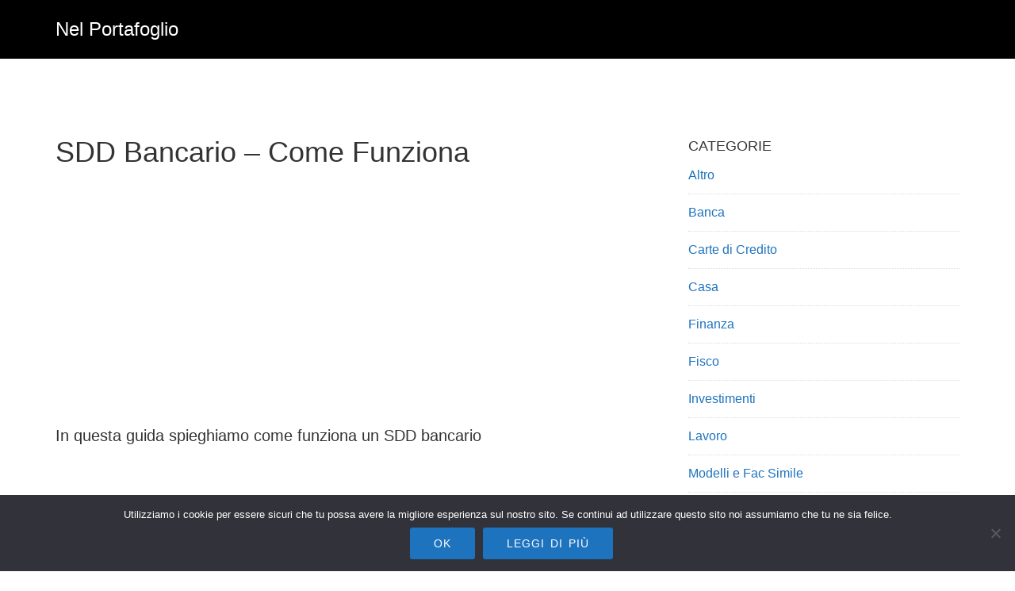

--- FILE ---
content_type: text/html; charset=UTF-8
request_url: https://nelportafoglio.com/sdd-bancario-come-funziona
body_size: 7821
content:
<!DOCTYPE html><html dir="ltr" lang="it-IT" prefix="og: https://ogp.me/ns#"><head ><meta charset="UTF-8" /><meta name="viewport" content="width=device-width, initial-scale=1" /><link media="all" href="https://nelportafoglio.com/wp-content/cache/autoptimize/css/autoptimize_1170df2a1da486bc03f2af9c87c0b3a1.css" rel="stylesheet"><title>SDD Bancario – Come Funziona</title><meta name="description" content="In questa guida spieghiamo come funziona un SDD bancario SDD è una sigla che significa SEPA Direct Debit, dove a sua volta SEPA significa Single Euro Payments Area. Si tratta di uno strumento di pagamento telematico per disporre incassi all’interno dell’area SEPA, ovvero degli stati dell’Unione Europea, oltre a Norvegia, Liechtenstein, Islanda, Svizzera e Principato" /><meta name="robots" content="max-snippet:-1, max-image-preview:large, max-video-preview:-1" /><meta name="author" content="admin"/><link rel="canonical" href="https://nelportafoglio.com/sdd-bancario-come-funziona" /><meta name="generator" content="All in One SEO (AIOSEO) 4.8.5" /><meta property="og:locale" content="it_IT" /><meta property="og:site_name" content="Nel Portafoglio | Investimenti - Fisco - Risparmio - Soldi - Lavoro" /><meta property="og:type" content="article" /><meta property="og:title" content="SDD Bancario – Come Funziona" /><meta property="og:description" content="In questa guida spieghiamo come funziona un SDD bancario SDD è una sigla che significa SEPA Direct Debit, dove a sua volta SEPA significa Single Euro Payments Area. Si tratta di uno strumento di pagamento telematico per disporre incassi all’interno dell’area SEPA, ovvero degli stati dell’Unione Europea, oltre a Norvegia, Liechtenstein, Islanda, Svizzera e Principato" /><meta property="og:url" content="https://nelportafoglio.com/sdd-bancario-come-funziona" /><meta property="article:published_time" content="2018-06-28T16:28:53+00:00" /><meta property="article:modified_time" content="2018-06-21T08:46:56+00:00" /><meta name="twitter:card" content="summary" /><meta name="twitter:title" content="SDD Bancario – Come Funziona" /><meta name="twitter:description" content="In questa guida spieghiamo come funziona un SDD bancario SDD è una sigla che significa SEPA Direct Debit, dove a sua volta SEPA significa Single Euro Payments Area. Si tratta di uno strumento di pagamento telematico per disporre incassi all’interno dell’area SEPA, ovvero degli stati dell’Unione Europea, oltre a Norvegia, Liechtenstein, Islanda, Svizzera e Principato" /> <script type="application/ld+json" class="aioseo-schema">{"@context":"https:\/\/schema.org","@graph":[{"@type":"Article","@id":"https:\/\/nelportafoglio.com\/sdd-bancario-come-funziona#article","name":"SDD Bancario \u2013 Come Funziona","headline":"SDD Bancario &#8211; Come Funziona","author":{"@id":"https:\/\/nelportafoglio.com\/author\/admin#author"},"publisher":{"@id":"https:\/\/nelportafoglio.com\/#organization"},"image":{"@type":"ImageObject","url":"https:\/\/nelportafoglio.com\/wp-content\/uploads\/2018\/06\/sdd-bancario.jpg","@id":"https:\/\/nelportafoglio.com\/sdd-bancario-come-funziona\/#articleImage","width":1280,"height":854},"datePublished":"2018-06-28T16:28:53+00:00","dateModified":"2018-06-21T08:46:56+00:00","inLanguage":"it-IT","mainEntityOfPage":{"@id":"https:\/\/nelportafoglio.com\/sdd-bancario-come-funziona#webpage"},"isPartOf":{"@id":"https:\/\/nelportafoglio.com\/sdd-bancario-come-funziona#webpage"},"articleSection":"Banca"},{"@type":"BreadcrumbList","@id":"https:\/\/nelportafoglio.com\/sdd-bancario-come-funziona#breadcrumblist","itemListElement":[{"@type":"ListItem","@id":"https:\/\/nelportafoglio.com#listItem","position":1,"name":"Home","item":"https:\/\/nelportafoglio.com","nextItem":{"@type":"ListItem","@id":"https:\/\/nelportafoglio.com\/category\/banca#listItem","name":"Banca"}},{"@type":"ListItem","@id":"https:\/\/nelportafoglio.com\/category\/banca#listItem","position":2,"name":"Banca","item":"https:\/\/nelportafoglio.com\/category\/banca","nextItem":{"@type":"ListItem","@id":"https:\/\/nelportafoglio.com\/sdd-bancario-come-funziona#listItem","name":"SDD Bancario &#8211; Come Funziona"},"previousItem":{"@type":"ListItem","@id":"https:\/\/nelportafoglio.com#listItem","name":"Home"}},{"@type":"ListItem","@id":"https:\/\/nelportafoglio.com\/sdd-bancario-come-funziona#listItem","position":3,"name":"SDD Bancario &#8211; Come Funziona","previousItem":{"@type":"ListItem","@id":"https:\/\/nelportafoglio.com\/category\/banca#listItem","name":"Banca"}}]},{"@type":"Organization","@id":"https:\/\/nelportafoglio.com\/#organization","name":"Nel Portafoglio","description":"Investimenti - Fisco - Risparmio - Soldi - Lavoro","url":"https:\/\/nelportafoglio.com\/"},{"@type":"Person","@id":"https:\/\/nelportafoglio.com\/author\/admin#author","url":"https:\/\/nelportafoglio.com\/author\/admin","name":"admin","image":{"@type":"ImageObject","@id":"https:\/\/nelportafoglio.com\/sdd-bancario-come-funziona#authorImage","url":"https:\/\/secure.gravatar.com\/avatar\/da2013040f558945db515bbb8ef87494257138eec1d3cda9f8c5e2d610b13bc7?s=96&d=mm&r=g","width":96,"height":96,"caption":"admin"}},{"@type":"WebPage","@id":"https:\/\/nelportafoglio.com\/sdd-bancario-come-funziona#webpage","url":"https:\/\/nelportafoglio.com\/sdd-bancario-come-funziona","name":"SDD Bancario \u2013 Come Funziona","description":"In questa guida spieghiamo come funziona un SDD bancario SDD \u00e8 una sigla che significa SEPA Direct Debit, dove a sua volta SEPA significa Single Euro Payments Area. Si tratta di uno strumento di pagamento telematico per disporre incassi all\u2019interno dell\u2019area SEPA, ovvero degli stati dell\u2019Unione Europea, oltre a Norvegia, Liechtenstein, Islanda, Svizzera e Principato","inLanguage":"it-IT","isPartOf":{"@id":"https:\/\/nelportafoglio.com\/#website"},"breadcrumb":{"@id":"https:\/\/nelportafoglio.com\/sdd-bancario-come-funziona#breadcrumblist"},"author":{"@id":"https:\/\/nelportafoglio.com\/author\/admin#author"},"creator":{"@id":"https:\/\/nelportafoglio.com\/author\/admin#author"},"datePublished":"2018-06-28T16:28:53+00:00","dateModified":"2018-06-21T08:46:56+00:00"},{"@type":"WebSite","@id":"https:\/\/nelportafoglio.com\/#website","url":"https:\/\/nelportafoglio.com\/","name":"Nel Portafoglio","description":"Investimenti - Fisco - Risparmio - Soldi - Lavoro","inLanguage":"it-IT","publisher":{"@id":"https:\/\/nelportafoglio.com\/#organization"}}]}</script> <link rel='dns-prefetch' href='//secure.gravatar.com' /><link rel='dns-prefetch' href='//stats.wp.com' /><link rel='dns-prefetch' href='//use.fontawesome.com' /><link rel='dns-prefetch' href='//maxcdn.bootstrapcdn.com' /><link rel='dns-prefetch' href='//v0.wordpress.com' /><link rel="alternate" type="application/rss+xml" title="Nel Portafoglio &raquo; Feed" href="https://nelportafoglio.com/feed" /> <script type="text/javascript" id="cookie-notice-front-js-before">var cnArgs = {"ajaxUrl":"https:\/\/nelportafoglio.com\/wp-admin\/admin-ajax.php","nonce":"321265a2ab","hideEffect":"none","position":"bottom","onScroll":false,"onScrollOffset":100,"onClick":false,"cookieName":"cookie_notice_accepted","cookieTime":2592000,"cookieTimeRejected":2592000,"globalCookie":false,"redirection":false,"cache":true,"revokeCookies":false,"revokeCookiesOpt":"automatic"};</script> <script type="text/javascript" src="https://nelportafoglio.com/wp-includes/js/jquery/jquery.min.js?ver=3.7.1" id="jquery-core-js"></script> <script type="text/javascript" id="jquery-js-after">jQuery(document).ready(function() {
	jQuery(".1bb9f384d11d6a4dc9fe41197b28c91e").click(function() {
		jQuery.post(
			"https://nelportafoglio.com/wp-admin/admin-ajax.php", {
				"action": "quick_adsense_onpost_ad_click",
				"quick_adsense_onpost_ad_index": jQuery(this).attr("data-index"),
				"quick_adsense_nonce": "078a0b2bb9",
			}, function(response) { }
		);
	});
});</script> <script type="text/javascript" id="wpdm-frontjs-js-extra">var wpdm_url = {"home":"https:\/\/nelportafoglio.com\/","site":"https:\/\/nelportafoglio.com\/","ajax":"https:\/\/nelportafoglio.com\/wp-admin\/admin-ajax.php"};
var wpdm_js = {"spinner":"<i class=\"fas fa-sun fa-spin\"><\/i>"};</script> <script type="text/javascript" id="wbcr_clearfy-css-lazy-load-js-extra">var wbcr_clearfy_async_links = {"wbcr_clearfy-font-awesome":"https:\/\/maxcdn.bootstrapcdn.com\/font-awesome\/4.5.0\/css\/font-awesome.min.css"};</script> <link rel="https://api.w.org/" href="https://nelportafoglio.com/wp-json/" /><link rel="alternate" title="JSON" type="application/json" href="https://nelportafoglio.com/wp-json/wp/v2/posts/1541" /><meta name="generator" content="WordPress 6.8.3" /><link rel="alternate" title="oEmbed (JSON)" type="application/json+oembed" href="https://nelportafoglio.com/wp-json/oembed/1.0/embed?url=https%3A%2F%2Fnelportafoglio.com%2Fsdd-bancario-come-funziona" /><link rel="alternate" title="oEmbed (XML)" type="text/xml+oembed" href="https://nelportafoglio.com/wp-json/oembed/1.0/embed?url=https%3A%2F%2Fnelportafoglio.com%2Fsdd-bancario-come-funziona&#038;format=xml" /><link rel="pingback" href="https://nelportafoglio.com/xmlrpc.php" /><link rel="icon" href="https://nelportafoglio.com/wp-content/uploads/2021/05/Designcontest-Ecommerce-Business-Wallet-150x150.ico" sizes="32x32" /><link rel="icon" href="https://nelportafoglio.com/wp-content/uploads/2021/05/Designcontest-Ecommerce-Business-Wallet.ico" sizes="192x192" /><link rel="apple-touch-icon" href="https://nelportafoglio.com/wp-content/uploads/2021/05/Designcontest-Ecommerce-Business-Wallet.ico" /><meta name="msapplication-TileImage" content="https://nelportafoglio.com/wp-content/uploads/2021/05/Designcontest-Ecommerce-Business-Wallet.ico" /><meta name="generator" content="WordPress Download Manager 6.2.8" /><link href="https://fonts.googleapis.com/css2?family=Rubik" rel="stylesheet"> <script>function wpdm_rest_url(request) {
                return "https://nelportafoglio.com/wp-json/wpdm/" + request;
            }</script> </head><body data-rsssl=1 class="wp-singular post-template-default single single-post postid-1541 single-format-standard wp-embed-responsive wp-theme-genesis wp-child-theme-aspire-pro cookies-not-set header-full-width content-sidebar genesis-breadcrumbs-hidden genesis-footer-widgets-hidden has-no-blocks" itemscope itemtype="https://schema.org/WebPage"><div class="site-container"><ul class="genesis-skip-link"><li><a href="#genesis-content" class="screen-reader-shortcut"> Skip to main content</a></li><li><a href="#genesis-sidebar-primary" class="screen-reader-shortcut"> Skip to primary sidebar</a></li></ul><header class="site-header" itemscope itemtype="https://schema.org/WPHeader"><div class="wrap"><div class="title-area"><p class="site-title" itemprop="headline"><a href="https://nelportafoglio.com/">Nel Portafoglio</a></p><p class="site-description" itemprop="description">Investimenti - Fisco - Risparmio - Soldi - Lavoro</p></div></div></header><div class="site-inner"><div class="content-sidebar-wrap"><main class="content" id="genesis-content"><article class="post-1541 post type-post status-publish format-standard category-banca entry" aria-label="SDD Bancario &#8211; Come Funziona" itemscope itemtype="https://schema.org/CreativeWork"><header class="entry-header"><h1 class="entry-title" itemprop="headline">SDD Bancario &#8211; Come Funziona</h1></header><div class="entry-content" itemprop="text"><div class="1bb9f384d11d6a4dc9fe41197b28c91e" data-index="1" style="float: none; margin:10px 0 10px 0; text-align:center;"> <script async src="//pagead2.googlesyndication.com/pagead/js/adsbygoogle.js"></script>  <ins class="adsbygoogle"
 style="display:block"
 data-ad-client="ca-pub-2557037007387632"
 data-ad-slot="6618222444"
 data-ad-format="rectangle"></ins> <script>(adsbygoogle = window.adsbygoogle || []).push({});</script> </div><p>In questa guida spieghiamo come funziona un SDD bancario</p><div class="1bb9f384d11d6a4dc9fe41197b28c91e" data-index="2" style="float: none; margin:10px 0 10px 0; text-align:center;"> <script async src="//pagead2.googlesyndication.com/pagead/js/adsbygoogle.js"></script>  <ins class="adsbygoogle"
 style="display:block"
 data-ad-client="ca-pub-2557037007387632"
 data-ad-slot="6618222444"
 data-ad-format="rectangle"></ins> <script>(adsbygoogle = window.adsbygoogle || []).push({});</script> </div><p>SDD è una sigla che significa SEPA Direct Debit, dove a sua volta SEPA significa Single Euro Payments Area. Si tratta di uno strumento di pagamento telematico per disporre incassi all’interno dell’area SEPA, ovvero degli stati dell’Unione Europea, oltre a Norvegia, Liechtenstein, Islanda, Svizzera e Principato di Monaco. Sostituisce il vecchio RID. In esso, ogni creditore è identificato da un codice, detto Creditor Identifier, CID, che può essere richiesto alla propria banca, nel caso in cui non lo si possedesse già. Successivamente, dopo che il debitore avrà firmato e rilasciato l’apposito mandato e autorizzato così il creditore, potrà essere inviato l’addebito sul suo conto corrente, sia esso accesso presso la propria banca o una banca differente, attraverso il Comodo Banking.ù</p><p><a href="https://nelportafoglio.com/wp-content/uploads/2018/06/sdd-bancario.jpg"><img decoding="async" class="size-medium wp-image-1542 aligncenter" src="https://nelportafoglio.com/wp-content/uploads/2018/06/sdd-bancario-300x200.jpg" alt="" width="300" height="200" srcset="https://nelportafoglio.com/wp-content/uploads/2018/06/sdd-bancario-300x200.jpg 300w, https://nelportafoglio.com/wp-content/uploads/2018/06/sdd-bancario-768x512.jpg 768w, https://nelportafoglio.com/wp-content/uploads/2018/06/sdd-bancario-1024x683.jpg 1024w, https://nelportafoglio.com/wp-content/uploads/2018/06/sdd-bancario.jpg 1280w" sizes="(max-width: 300px) 100vw, 300px" /></a></p><p>L’SDD si distingue in SDD Core e SDD B2B. Il primo è utilizzabile nei confronti di tutti i debitori indistintamente, siano essi famiglie o imprese. Il rimborso può essere richiesto fino a 8 settimane dopo la scadenza dell’addebito, mentre nel caso di mandato non autorizzato o scaduto, potrà avvenire entro i successivi 13 mesi dalla scadenza. Il secondo, invece, è ammesso solo nei confronti di debitori diversi dai consumatori, ovvero microimprese e imprese e non offre mai diritto allo storno.</p><p>Quale che sia lo schema utilizzato, l’SDD può aversi nei casi di addebiti ricorrenti o one off, ossia singoli. Con l’addebito diretto, le aziende creditrici hanno l’obbligo di raccogliere, conservare e dematerializzare i dati dei mandati sottoscritti dai debitori, notificare al debitore gli estremi dell’operazione con un anticipo di almeno 14 giorni prima dell’addebito, salvo che sia stato pattuito diversamente tra le parti.</p><p>La normativa europea consente di continuare ad addebitare sui conti con il sistema RID, dietro le dovute autorizzazioni, le quali potranno essere trasformate in mandati SDD sul piano legale. Tuttavia, il creditore per potersi avvalere delle operazioni d’incasso tramite RID deve fornire alle banche le informazioni richieste nell’area SEPA. Il passaggio dal RID all’SDD è avvenuto nel 2014, senza che fosse necessario per i clienti recarsi in banca per comunicare gli addebiti o altri dati.</p><p>Il nuovo sistema non ha portato solamente evidenti benefici, ma anche qualche timore tra i consumatori, in quanto le aziende creditrici possono attivare gli addebiti con gli SDD autonomamente presso la propria banca, che a sua volta effettua gli addebiti a carico del conto corrente indicato. Il debitore è tutelato dal mandato, ovvero dall’autorizzazione espressa con cui ha consentito gli addebiti singoli o plurimi sul suo conto corrente, ma resta il fatto che l’azienda creditrice non deve esibirlo alla sua banca per ottenere gli addebiti in suo favore, in quanto è essa stessa custode di questi addebiti. Peraltro, il sistema informativo le consente di conoscere il nostro Iban, semplicemente inserendo i nostri estremi identificativi.</p><p>Tecnicamente, un’azienda potrebbe in maniera fraudolenta addebitarci una o più somme sul conto corrente, anche essendo mai stata autorizzata da apposito nostro mandato e magari in assenza persino di legame tra noi ed essa. Insomma, potremmo anche essere vittime di truffe vere e proprie. Per evitare simili disguidi, il consiglio è di controllare sempre i movimenti bancari e di segnalare immediatamente ogni operazione sospetta. Se notiamo, per esempio, che ci è stato effettuato un addebito non autorizzato, abbiamo titolo, entro i termini indicati, per richiedere il rimborso. Attenzione, però, perché la tutela vige nei confronti dei consumatori, non anche delle microimprese e delle imprese, per cui queste dovranno evitare che l’addebito venga effettuato prima che sia finalizzato. Ovvio, però, che se l’addebito è avvenuto senza autorizzazione o a seguito di una truffa vera e propria, si hanno gli strumenti per tutelarsi in sede legale. Si corre, però, il fastidio delle incombenze burocratiche e degli oneri annessi a tale procedimento, per cui realmente sarebbe importante sventare sul nascere ogni possibile addebito non dovuto nei confronti di chicchessia.</p><p>In concreto, vediamo quale sarebbe la reale differenza tra SDD e RID. Con il primo, nessuna distinzione viene più effettuata tra pagamenti nazionali ed esteri. Sono stati potenziati gli addebiti relativi alle domiciliazioni delle utenze domestiche, che negli ultimi anni sono diventate piuttosto frequenti e che hanno generalmente un andamento ciclico, ma che il cliente può anche chiedere avvengano in un’unica soluzione. Con il SDD è stato anche reso più facile l’accesso al conto corrente, indipendentemente da dove si trovi il titolare. Si tratta sostanzialmente di una forma di omogeneizzazione dei metodi di pagamento all’interno dell’area SEPA. Restando uguali i vantaggi derivanti dagli addebiti ex RID, il consumatore non ha la necessità a ogni scadenza di presentarsi in banca per effettuare il pagamento, perdendo tempo e rischiando di dimenticare l’incombenza con tutte le conseguenze negative del caso. In qualsiasi momento potrà revocare il mandato con cui autorizza tali addebiti, per cui nulla esclude un ripensamento del debitore in una fase successiva sulle condizioni di pagamento a beneficio dell’azienda creditrice.</p><div class="1bb9f384d11d6a4dc9fe41197b28c91e" data-index="3" style="float: none; margin:10px 0 10px 0; text-align:center;"> <script async src="//pagead2.googlesyndication.com/pagead/js/adsbygoogle.js"></script>  <ins class="adsbygoogle"
 style="display:block"
 data-ad-client="ca-pub-2557037007387632"
 data-ad-slot="6618222444"
 data-ad-format="rectangle"></ins> <script>(adsbygoogle = window.adsbygoogle || []).push({});</script> </div><div style="font-size: 0px; height: 0px; line-height: 0px; margin: 0; padding: 0; clear: both;"></div><div class='yarpp yarpp-related yarpp-related-website yarpp-template-list'><h3>Articoli simili</h3><ol><li><a href="https://nelportafoglio.com/sepa-direct-debit-informazioni-utili" rel="bookmark" title="Sepa Direct Debit &#8211; Informazioni Utili">Sepa Direct Debit &#8211; Informazioni Utili</a></li><li><a href="https://nelportafoglio.com/fido-bancario-come-funziona-quanto-costa-e-come-richiederlo-e-ottenerlo" rel="bookmark" title="Fido Bancario &#8211; Come Funziona, Quanto Costa e Come Richiederlo e Ottenerlo">Fido Bancario &#8211; Come Funziona, Quanto Costa e Come Richiederlo e Ottenerlo</a></li><li><a href="https://nelportafoglio.com/differenze-tra-bonifico-bancario-e-ricevuta-bancaria" rel="bookmark" title="Differenze tra Bonifico Bancario e Ricevuta Bancaria">Differenze tra Bonifico Bancario e Ricevuta Bancaria</a></li><li><a href="https://nelportafoglio.com/bonifico-bancario-con-paypal" rel="bookmark" title="Bonifico Bancario con Paypal">Bonifico Bancario con Paypal</a></li></ol></div></div><footer class="entry-footer"></footer></article></main><aside class="sidebar sidebar-primary widget-area" role="complementary" aria-label="Primary Sidebar" itemscope itemtype="https://schema.org/WPSideBar" id="genesis-sidebar-primary"><section id="categories-6" class="widget widget_categories"><div class="widget-wrap"><h4 class="widget-title widgettitle">Categorie</h4><ul><li class="cat-item cat-item-1"><a href="https://nelportafoglio.com/category/altro">Altro</a></li><li class="cat-item cat-item-9"><a href="https://nelportafoglio.com/category/banca">Banca</a></li><li class="cat-item cat-item-2"><a href="https://nelportafoglio.com/category/carte-di-credito">Carte di Credito</a></li><li class="cat-item cat-item-6"><a href="https://nelportafoglio.com/category/casa">Casa</a></li><li class="cat-item cat-item-12"><a href="https://nelportafoglio.com/category/finanza">Finanza</a></li><li class="cat-item cat-item-5"><a href="https://nelportafoglio.com/category/fisco">Fisco</a></li><li class="cat-item cat-item-3"><a href="https://nelportafoglio.com/category/investimenti">Investimenti</a></li><li class="cat-item cat-item-4"><a href="https://nelportafoglio.com/category/lavoro">Lavoro</a></li><li class="cat-item cat-item-10"><a href="https://nelportafoglio.com/category/modelli-e-fac-simile">Modelli e Fac Simile</a></li><li class="cat-item cat-item-7"><a href="https://nelportafoglio.com/category/prestiti">Prestiti</a></li><li class="cat-item cat-item-11"><a href="https://nelportafoglio.com/category/risparmio">Risparmio</a></li></ul></div></section><section id="pages-3" class="widget widget_pages"><div class="widget-wrap"><h4 class="widget-title widgettitle">Informazioni</h4><ul><li class="page_item page-item-899"><a href="https://nelportafoglio.com/contatti">Contatti</a></li><li class="page_item page-item-887"><a href="https://nelportafoglio.com/cookie-policy">Cookie Policy</a></li><li class="page_item page-item-901"><a href="https://nelportafoglio.com/privacy">Privacy</a></li></ul></div></section></aside></div></div><footer class="site-footer" itemscope itemtype="https://schema.org/WPFooter"><div class="wrap"><nav class="nav-footer"></nav><p></p></div></footer></div><script type="speculationrules">{"prefetch":[{"source":"document","where":{"and":[{"href_matches":"\/*"},{"not":{"href_matches":["\/wp-*.php","\/wp-admin\/*","\/wp-content\/uploads\/*","\/wp-content\/*","\/wp-content\/plugins\/*","\/wp-content\/themes\/aspire-pro\/*","\/wp-content\/themes\/genesis\/*","\/*\\?(.+)"]}},{"not":{"selector_matches":"a[rel~=\"nofollow\"]"}},{"not":{"selector_matches":".no-prefetch, .no-prefetch a"}}]},"eagerness":"conservative"}]}</script> <script>jQuery(function($){

                    
                                    });</script> <div id="fb-root"></div> <script>jQuery(function ($) {
                $('a[data-show-on-hover]').on('hover', function () {
                    $($(this).data('show-on-hover')).fadeIn();
                });
            });</script> <script type="text/javascript" async='async' src="https://nelportafoglio.com/wp-includes/js/dist/hooks.min.js?ver=4d63a3d491d11ffd8ac6" id="wp-hooks-js"></script> <script type="text/javascript" async='async' src="https://nelportafoglio.com/wp-includes/js/dist/i18n.min.js?ver=5e580eb46a90c2b997e6" id="wp-i18n-js"></script> <script type="text/javascript" id="wp-i18n-js-after">wp.i18n.setLocaleData( { 'text direction\u0004ltr': [ 'ltr' ] } );</script> <script type="text/javascript" id="contact-form-7-js-translations">( function( domain, translations ) {
	var localeData = translations.locale_data[ domain ] || translations.locale_data.messages;
	localeData[""].domain = domain;
	wp.i18n.setLocaleData( localeData, domain );
} )( "contact-form-7", {"translation-revision-date":"2025-04-27 13:59:08+0000","generator":"GlotPress\/4.0.1","domain":"messages","locale_data":{"messages":{"":{"domain":"messages","plural-forms":"nplurals=2; plural=n != 1;","lang":"it"},"This contact form is placed in the wrong place.":["Questo modulo di contatto \u00e8 posizionato nel posto sbagliato."],"Error:":["Errore:"]}},"comment":{"reference":"includes\/js\/index.js"}} );</script> <script type="text/javascript" id="contact-form-7-js-before">var wpcf7 = {
    "api": {
        "root": "https:\/\/nelportafoglio.com\/wp-json\/",
        "namespace": "contact-form-7\/v1"
    },
    "cached": 1
};</script> <script type="text/javascript" id="toc-front-js-extra">var tocplus = {"visibility_show":"show","visibility_hide":"hide","width":"Auto"};</script> <script type="text/javascript" id="aspire-responsive-menu-js-extra">var genesis_responsive_menu = {"mainMenu":"Menu","menuIconClass":"dashicons-before dashicons-menu","subMenu":"Submenu","subMenuIconClass":"dashicons-before dashicons-arrow-down-alt2","menuClasses":{"combine":[".nav-primary"],"others":[]}};</script> <script type="text/javascript" async='async' src="https://stats.wp.com/e-202604.js" id="jetpack-stats-js" data-wp-strategy="defer"></script> <script type="text/javascript" id="jetpack-stats-js-after">_stq = window._stq || [];
_stq.push([ "view", JSON.parse("{\"v\":\"ext\",\"blog\":\"69017105\",\"post\":\"1541\",\"tz\":\"0\",\"srv\":\"nelportafoglio.com\",\"j\":\"1:14.1\"}") ]);
_stq.push([ "clickTrackerInit", "69017105", "1541" ]);</script> <div id="cookie-notice" role="dialog" class="cookie-notice-hidden cookie-revoke-hidden cn-position-bottom" aria-label="Cookie Notice" style="background-color: rgba(50,50,58,1);"><div class="cookie-notice-container" style="color: #fff"><span id="cn-notice-text" class="cn-text-container">Utilizziamo i cookie per essere sicuri che tu possa avere la migliore esperienza sul nostro sito. Se continui ad utilizzare questo sito noi assumiamo che tu ne sia felice.</span><span id="cn-notice-buttons" class="cn-buttons-container"><button id="cn-accept-cookie" data-cookie-set="accept" class="cn-set-cookie cn-button cn-button-custom button" aria-label="Ok">Ok</button><button data-link-url="https://nelportafoglio.com/cookie-policy" data-link-target="_blank" id="cn-more-info" class="cn-more-info cn-button cn-button-custom button" aria-label="Leggi di più">Leggi di più</button></span><span id="cn-close-notice" data-cookie-set="accept" class="cn-close-icon" title="No"></span></div></div> <script  async='async' src="https://nelportafoglio.com/wp-content/cache/autoptimize/js/autoptimize_d9601c3675195523c13888ae645d06a7.js"></script></body></html>

<!-- Page cached by LiteSpeed Cache 7.3 on 2026-01-22 06:05:31 -->

--- FILE ---
content_type: text/html; charset=utf-8
request_url: https://www.google.com/recaptcha/api2/aframe
body_size: 267
content:
<!DOCTYPE HTML><html><head><meta http-equiv="content-type" content="text/html; charset=UTF-8"></head><body><script nonce="3n0SHXaveD58dBQqQ9atJA">/** Anti-fraud and anti-abuse applications only. See google.com/recaptcha */ try{var clients={'sodar':'https://pagead2.googlesyndication.com/pagead/sodar?'};window.addEventListener("message",function(a){try{if(a.source===window.parent){var b=JSON.parse(a.data);var c=clients[b['id']];if(c){var d=document.createElement('img');d.src=c+b['params']+'&rc='+(localStorage.getItem("rc::a")?sessionStorage.getItem("rc::b"):"");window.document.body.appendChild(d);sessionStorage.setItem("rc::e",parseInt(sessionStorage.getItem("rc::e")||0)+1);localStorage.setItem("rc::h",'1769061933070');}}}catch(b){}});window.parent.postMessage("_grecaptcha_ready", "*");}catch(b){}</script></body></html>